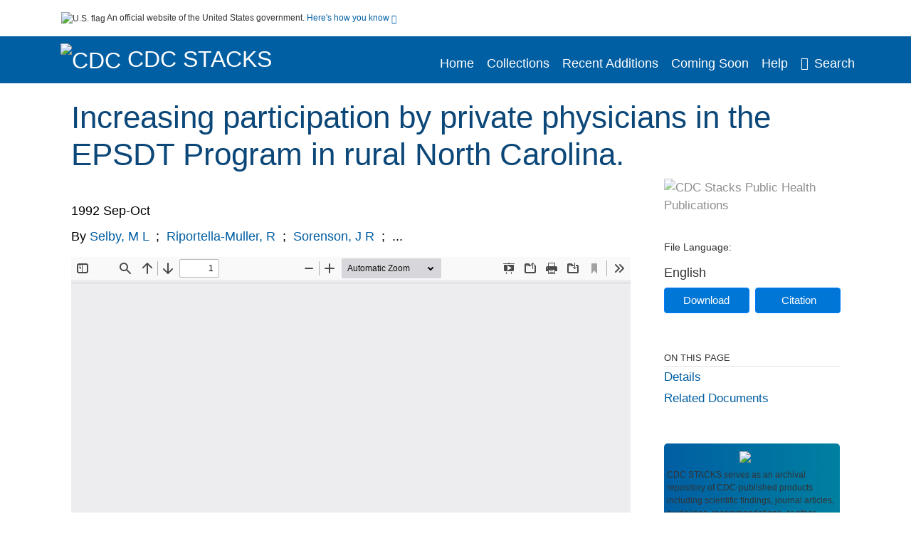

--- FILE ---
content_type: text/html; charset=UTF-8
request_url: https://stacks.cdc.gov/view/cdc/63801
body_size: 18453
content:

<!DOCTYPE html>
<html  lang="en" dir="ltr">

<head>
  <meta charset="utf-8" />
<meta name="Generator" content="Drupal 10 (https://www.drupal.org)" />
<meta name="MobileOptimized" content="width" />
<meta name="HandheldFriendly" content="true" />
<meta name="viewport" content="width=device-width, initial-scale=1.0" />
<meta name="og:title" content="CDC Stacks" />
<meta http-equiv="Content-Type" content="text/html; charset=utf-8" />
<meta name="og:description" content="The Stephen B. Thacker CDC Library offers a diverse and extensive library collection that includes material in all areas of public health and disease and injury prevention, as well as other subjects including leadership, management, and economics. The collection can be accessed through any of the physical library locations or virtually through the intranet. As of FY11, CDC’s collection includes more than 97,000 unique titles in print or electronic form." />
<meta name="og:image" content="https://stacks.cdc.gov/themes/custom/stacks/images/stacks_searchBar_logo1184-481.png" />
<meta name="og:url" content="https://stacks.cdc.gov" />
<meta name="og:type" content="website" />
<meta name="description" content="This study evaluated a method to increase physicians&#039; participation in Early and Periodic Screening, Diagnosis and Treatment (EPSDT), a preventive health care program for Medicaid eligible children. Use of EPSDT can improve children&#039;s health status and reduce health care costs. Although the potential benefits of EPSDT are clear, the program is underused; low rates of participation by private physicians contribute to underuse. This study targeted a population of 73 primary care physicians in six rural counties in North Carolina where the physician supply, their participation in EPSDT, and use of EPSDT were low. A mailed intervention packet attempted to address barriers to participation perceived by private providers. The packet consisted of a carefully constructed letter, an informative journal article, and an educational pamphlet. Participation in EPSDT screening increased from 15 to 25 private physicians (67 percent), at a cost, on average, of less than $30 per recruited provider. Suggestions are presented for adapting the intervention packet to other settings." />
<meta name="citation_title" content="Increasing participation by private physicians in the EPSDT Program in rural North Carolina." />
<meta name="citation_author" content="Selby, M L" />
<meta name="citation_author" content="Riportella-Muller, R" />
<meta name="citation_author" content="Sorenson, J R" />
<meta name="citation_author" content="Quade, D" />
<meta name="citation_author" content="Luchok, K J" />
<meta name="citation_keywords" content="Adolescent" />
<meta name="citation_keywords" content="Child" />
<meta name="citation_keywords" content="Child Health Services" />
<meta name="citation_keywords" content="Child, Preschool" />
<meta name="citation_keywords" content="Health Services Research" />
<meta name="citation_keywords" content="Humans" />
<meta name="citation_keywords" content="Infant" />
<meta name="citation_keywords" content="Infant, Newborn" />
<meta name="citation_keywords" content="Medicaid" />
<meta name="citation_keywords" content="Physicians, Family" />
<meta name="citation_keywords" content="Poverty" />
<meta name="citation_keywords" content="Primary Health Care" />
<meta name="citation_keywords" content="Private Practice" />
<meta name="citation_keywords" content="Program Evaluation" />
<meta name="citation_keywords" content="Research Article" />
<meta name="citation_keywords" content="Rural Population" />
<meta name="citation_pmid" content="1410238" />
<meta name="citation_publication_date" content="1992 Sep-Oct" />
<meta name="citation_fulltext_html_url" content="http://stacks.cdc.gov/view/cdc/63801" />
<meta name="citation_pdf_url" content="http://stacks.cdc.gov/view/cdc/63801/cdc_63801_DS1.pdf" />
<meta name="citation_issn" content="5" />
<meta name="citation_volume" content="107" />
<meta name="citation_language" content="English" />
<meta name="citation_abstract" content="This study evaluated a method to increase physicians&#039; participation in Early and Periodic Screening, Diagnosis and Treatment (EPSDT), a preventive health care program for Medicaid eligible children. Use of EPSDT can improve children&#039;s health status and reduce health care costs. Although the potential benefits of EPSDT are clear, the program is underused; low rates of participation by private physicians contribute to underuse. This study targeted a population of 73 primary care physicians in six rural counties in North Carolina where the physician supply, their participation in EPSDT, and use of EPSDT were low. A mailed intervention packet attempted to address barriers to participation perceived by private providers. The packet consisted of a carefully constructed letter, an informative journal article, and an educational pamphlet. Participation in EPSDT screening increased from 15 to 25 private physicians (67 percent), at a cost, on average, of less than $30 per recruited provider. Suggestions are presented for adapting the intervention packet to other settings." />
<link rel="icon" href="/themes/custom/stacks/favicon.ico" type="image/vnd.microsoft.icon" />

    <title>Increasing participation by private physicians in the EPSDT Program in rural North Carolina.</title>
    <link rel="stylesheet" media="all" href="/sites/default/files/css/css_bl900nO3xwtPE_S9_it5gMGA59-uCoW8g3wNAcVrdt4.css?delta=0&amp;language=en&amp;theme=stacks&amp;include=eJzzT8pKTS4Jy0wt1_eHM-NzMpOKEosqdYpLEpOzi_UhlC5QVKe4srgkNVc_KbE4FQCsmBbU" />
<link rel="stylesheet" media="all" href="/sites/default/files/css/css_k7qVfX7Hjc1O9H-edZmls6J7gFPF27o17XN7b0cwrNc.css?delta=1&amp;language=en&amp;theme=stacks&amp;include=eJzzT8pKTS4Jy0wt1_eHM-NzMpOKEosqdYpLEpOzi_UhlC5QVKe4srgkNVc_KbE4FQCsmBbU" />

      
</head>
<body>
    <a href="#mainTitle" class="visually-hidden focusable skip-link">
    Skip to main content
  </a>

  
    <div class="dialog-off-canvas-main-canvas" data-off-canvas-main-canvas>
    

<div id="wrapper">
	<div id="wrapper-inner">
				<header>
	<section class="official-notice container noindex noprint">
		<div class="pt-3 pb-3">
			<div class="official-notice__notice">
				<img class="usa-banner__header-flag"
					src="/themes/custom/stacks/images/uswds/us_flag_small.png"
					alt="U.S. flag" width="16" height="11"> <span>An
					official website of the United States government.</span> <a
					href="#gov-notice" role="button" aria-expanded="false"
					aria-controls="gov-notice" class="collapsed"> Here's how you
					know <i class="cdc-fa-angle-down" aria-hidden="true"></i>
				</a>
			</div>
		</div>
		<div class="collapse" id="gov-notice" style="">
			<div class="row">
				<div class="col-12 col-lg-6">
					<img src="/themes/custom/stacks/images/uswds/icon-dot-gov.svg" alt=""
						aria-hidden="true">
					<div>
						<b>Official websites use .gov</b>
						<p>A .gov website belongs to an official government
							organization in the United States.</p>
					</div>
				</div>
				<div class="col-12 col-lg-6">
					<img src="/themes/custom/stacks/images/uswds/icon-https.svg" alt="" aria-hidden="true">
					<div>
						<b>Secure .gov websites use HTTPS</b>
						<p>
							A <strong>lock</strong> ( <i class="cdc-icon-lock-01" alt=""></i> ) or <strong>https://</strong> means
							you've safely connected to the .gov website. Share sensitive
							information only on official, secure websites.
						</p>
					</div>
				</div>
			</div>
		</div>
	</section>
	<section class="mobile-menu">
		<div class="container">
			<div class="row justify-content-between">
				<div class="pt-2 pb-2 col-2 navbar-logo">
					<a aria-label="CDC" href="https://www.cdc.gov"> <img alt=""
						class="header-logo" src="/themes/custom/stacks/images/logo/logo.svg" />
					</a>
				</div>
				<div class="col-9 d-flex justify-content-end">
					<button title="Search" class="btn align-items-center"
						id="mobileSearchNav">
						<i class="cdc-fa-magnifying-glass mr-2"></i>
					</button>
				</div>
				<div class="col-9 align-content-center" style="display: none">
					<div class="container">
						<form autocomplete="off" id='mobileNavbarSearchForm' action="/gsearch">
							<div class="row">
								<input type="search" placeholder="Search Stacks Collections"
									name="terms" class="pl-4 col-10" />
								<button alt='' type="button" aria-label="Close"
									class="pl-1 btn col-2">
									<span class="cdc-icon-close"></span>
								</button>
							</div>
						</form>
					</div>
				</div>
			</div>

		</div>
	</section>
	<section>
		<!--Menu construction-->
		<div class="row" id="menu-row">
			<!--menu row-->
			<div class="col-12" id="menu-column">
				<nav aria-label="Top navigation">
					<div class="navbar navbar-default navbar-static-top mb-0">
						<div class="row navbar-row">
							<div class="container p-0">
								<div class="pt-2 pb-2 pr-0 col-auto navbar-logo">
									<a aria-labelledby="headerLink" href="https://www.cdc.gov"> <img alt="CDC"
										class="header-logo"
										src="/themes/custom/stacks/images/logo/logo.svg" />
									</a>
									<a aria-labelledby="headerLink"
										href="/">
										<span id="headerLink">CDC
											Stacks
										</span>
									</a>
								</div>
								<div class='mobile-menu mr-2'>
									<button id='mobile-menu-btn'
										class='btn cdc-mobile-btn btn-outline-primary'>
										<span class="collapse show">Menu <span
											class="cdc-fa-angle-down pl-1" aria-hidden="true"></span></span> <span
											class="collapse">Close<span
											class="cdc-icon-close align-middle pl-1"></span></span>
									</button>
								</div>
								<!--End Navbar header-->
								<div id="main-menu"
									class="desktop-show col-auto p-0 align-self-end">
									<ul class="nav navbar-nav navbar-left">
																				<li class='left-nav-options'><a id="welcomeHeader"
											href="/">Home</a></li>
																														<li class='left-nav-options'><a id="collectionHeader"
											href="/browse/collections">Collections</a></li>
																														<li class='left-nav-options'><a id="recentHeader"
											href="/browse/recent">Recent Additions</a></li>
																														<li class='left-nav-options'><a id="comingSoonHeader"
											href="/browse/comingsoon">Coming Soon</a></li>
																														<li class='left-nav-options'><a id="helpHeader"
											href="/help">Help</a></li>
																				<li class="left-nav-options"><a href='#'
											id="navbarSearch"> <i
												class="cdc-fa-magnifying-glass mr-2"></i>Search
										</a></li>
									</ul>
									<div class="nav navbar-nav navbar-left h-100 justify-content-center" style="display: none">
										<form autocomplete="off" id='navbarSearchForm'
											action="/gsearch">
											<input type="search" placeholder="Search Stacks Collections"
												name="terms" class="pl-4" />
											<button type="submit" aria-label="Search">
												<span class="cdc-fa-magnifying-glass"></span>
											</button>
											<button type="button" aria-label="Close" class="pl-1">
												<span class="cdc-icon-close"></span>
											</button>
										</form>
									</div>
								</div>
								<!--end main menu-->
							</div>

							<!--End right menu column-->
						</div>
						<!--end inner menu row-->
					</div>
					<div class='row mobile-menu'>
						<div class='container'>
							<ul aria-expanded='false' id="mobile-main-menu" class='collapse'>
								<li class='left-nav-options'><a id="welcomeHeaderMobile"
									href="/">Home</a></li>
								<li class='left-nav-options'><a id="collectionHeaderMobile"
									href="/browse/collections">Collections</a></li>
								<li class='left-nav-options'><a id="recentHeaderMobile"
									href="/browse/recent">Recent Additions</a></li>
								<li class='left-nav-options'><a id="comingSoonHeaderMobile"
									href="/browse/comingsoon">Coming Soon</a></li>
								<li class='left-nav-options'><a id="helpHeaderMobile"
									href="/help">Help</a></li>
								<li class='left-nav-options'><a id="capHeaderMobile"
									href="/Content and Copyright">Content and Copyright</a></li>
								<li class='left-nav-options'><a id="papHeaderMobile"
									href="/pap">Public Access Policy</a></li>
								<li class='left-nav-options'><a id="contactHeaderMobile"
									href="/contact">Contact Us</a></li>
							</ul>
						</div>
					</div>
				</nav>
				<!--End navbar-->
			</div>
			<!--End menu column-->
		</div>
		<!--End Menu Row-->
	</section>
</header>		
<!-- Modal -->
<div class="modal fade" id="searchModal" tabindex="-1" role="dialog"
	aria-labelledby="header-search-modal" aria-hidden="true"
	aria-modal="true">
	<div class="modal-dialog" role="document">
		<div class="modal-content">
			<button type="button" class="close" data-dismiss="modal"
				aria-label="Close">
				<span aria-hidden="true">&times;</span>
			</button>
			<div class="modal-body">
				<form autocomplete="off" id="modal-gsearch" action='/gsearch' method="get">
					<input id='txt-search-box-mobile' type="search" name="terms"
						title="Search Stacks Collections" autocomplete="off"
						value=""
						placeholder="Search Stacks Collections" id="terms"
						title="Search Box" aria-label="Search Box"
						class="searchBox clearable form-control" />
					<div class="stacks-select">
						<select
							id="modal-collection" name="collection"
							class="collectionList form-control"
							title="Collection List Dropdown"
							aria-label="Collection List Dropdown"> 
														<option value="cdc:56588" id="gtmGlobalCollectionModal-cdc:56588"
															>Advisory Committee on Immunization Practices (ACIP)</option>
														<option value="cdc:177492" id="gtmGlobalCollectionModal-cdc:177492"
															>CDC and ATSDR Budget Documents</option>
														<option value="cdc:99" id="gtmGlobalCollectionModal-cdc:99"
															>CDC Public Access</option>
														<option value="cdc:251655" id="gtmGlobalCollectionModal-cdc:251655"
															>Chronic Diseases and Conditions</option>
														<option value="cdc:20712" id="gtmGlobalCollectionModal-cdc:20712"
															>David J. Sencer CDC Museum</option>
														<option value="cdc:13740" id="gtmGlobalCollectionModal-cdc:13740"
															>Emerging Infectious Diseases</option>
														<option value="cdc:100" id="gtmGlobalCollectionModal-cdc:100"
															>Guidelines and Recommendations</option>
														<option value="cdc:24915" id="gtmGlobalCollectionModal-cdc:24915"
															>Health Alert Network (HAN)</option>
														<option value="cdc:132636" id="gtmGlobalCollectionModal-cdc:132636"
															>Historical CDC.gov Content</option>
														<option value="cdc:251656" id="gtmGlobalCollectionModal-cdc:251656"
															>Infectious Diseases</option>
														<option value="cdc:101" id="gtmGlobalCollectionModal-cdc:101"
															>Morbidity and Mortality Weekly Report (MMWR)</option>
														<option value="cdc:160324" id="gtmGlobalCollectionModal-cdc:160324"
															>National Center for Health Statistics</option>
														<option value="cdc:8278" id="gtmGlobalCollectionModal-cdc:8278"
															>National Institute for Occupational Safety and Health</option>
														<option value="cdc:49375" id="gtmGlobalCollectionModal-cdc:49375"
															>National Notifiable Diseases Surveillance System (NNDSS)</option>
														<option value="cdc:19611" id="gtmGlobalCollectionModal-cdc:19611"
															>Preventing Chronic Disease</option>
														<option value="cdc:62544" id="gtmGlobalCollectionModal-cdc:62544"
															>Public Health Reports</option>
														<option value="cdc:176712" id="gtmGlobalCollectionModal-cdc:176712"
															>Public Health Resources</option>
														<option value="cdc:102" id="gtmGlobalCollectionModal-cdc:102"
															>Stephen B. Thacker CDC Library</option>
														<option value="cdc:176960" id="gtmGlobalCollectionModal-cdc:176960"
															>The Community Guide</option>
													</select>
						<i class="cdc-fa-angle-down"></i>
					</div>
					<button class="searchModalIcon" type="submit">
						<svg xmlns="http://www.w3.org/2000/svg"
							xmlns:xlink="http://www.w3.org/1999/xlink" version="1.1"
							baseProfile="full" width="24" height="24"
							viewBox="0 0 24.00 24.00" enable-background="new 0 0 24.00 24.00"
							xml:space="preserve">
								<title>Search</title>
                        	<path fill="#0A4595" fill-opacity="1"
								stroke-width="0.2" stroke-linejoin="round"
								d="M 9.5,3C 13.0899,3 16,5.91015 16,9.5C 16,11.1149 15.411,12.5923 14.4362,13.7291L 14.7071,14L 15.5,14L 20.5,19L 19,20.5L 14,15.5L 14,14.7071L 13.7291,14.4362C 12.5923,15.411 11.1149,16 9.5,16C 5.91015,16 3,13.0899 3,9.5C 3,5.91015 5.91015,3 9.5,3 Z M 9.5,5.00001C 7.01472,5.00001 5,7.01473 5,9.50001C 5,11.9853 7.01472,14 9.5,14C 11.9853,14 14,11.9853 14,9.50001C 14,7.01473 11.9853,5.00001 9.5,5.00001 Z " />
						</svg>
					</button>
				</form>
			</div>
			<div class="modal-footer">
				<a id="advanceSearchLinkModal" class="advance-search-link noMod"
					href="/advancesearch">Advanced Search</a>
			</div>
		</div>
	</div>
</div>		<main>
						<div class="col-12 bookHeaderListData">
								<div class="record-note
					">
					<div class="container d-flex">
						<span class="circle">  <i>i</i> 						</span>
						<div class="text-contain">
													</div>
					</div>
				</div>
								
							</div>
						<div class="container" id="page">
				<div id="main" class="main-full">
					<div id="content">
						  <div>
    <div id="block-stacks-content">
  
    
      <script src="https://cdnjs.cloudflare.com/ajax/libs/popper.js/1.16.1/umd/popper.min.js"></script>
<div class="page-view">
					<div class="container-fluid" id="doc-viewr-container">
		<div id="doc_details_top_row">
			<h1 id="mainTitle" class="title">
				Increasing participation by private physicians in the EPSDT Program in rural North Carolina.
			</h1>
		</div>
		<div class="row">
			<div class="col-lg-9 col-12">
				<div class="card-badge pb-3">
					<div class="badges">
																																			</div>
					<div class="pt-3">
												</div>
				</div>
				<ul class="bookHeaderList">
										<li style="display: flex; width: 100%">
						<div class="col-lg-3 bookHeaderListData">
							<p>
																1992 Sep-Oct
															</p>
						</div>
					</li>
																														<li style="display: flex; width: 100%" class="series">
						<div class="col-lg-12 col-12 bookHeaderListData">
														<div id="mods2.name_personal">
								<span>By</span>
																																																<a id="metadataLink-abovefold-authorCreator-Selby, M L" href="/gsearch?ref=docDetails&name_personal=Selby%2C%20M%20L">
									Selby, M L
								</a>
																 <span class="semicolon">
									;</span>
																																																										<a id="metadataLink-abovefold-authorCreator-Riportella-Muller, R" href="/gsearch?ref=docDetails&name_personal=Riportella-Muller%2C%20R">
									Riportella-Muller, R
								</a>
																 <span class="semicolon">
									;</span>
																																																										<a id="metadataLink-abovefold-authorCreator-Sorenson, J R" href="/gsearch?ref=docDetails&name_personal=Sorenson%2C%20J%20R">
									Sorenson, J R
								</a>
																 <span class="semicolon">
									;</span>
																																				...
																</div>
													</div>
					</li>
																																		</ul>
				<div class="mobile-show pt-3">
										<div class="bookHeaderList-row language-drop">
	<div class="col-12 bookHeaderListLabel">
		File Language:
	</div>
	<div class="col-12 bookHeaderListData">
				English
			</div>
</div>
<!-- END ALL LANGUAGE -->
<div class="btn-group">
			<div class="altmetric-download-button pr-2">
				<form autocomplete="off" action="https://stacks.cdc.gov/view/cdc/63801/cdc_63801_DS1.pdf" accept-charset="UTF-8" method="get" id="download-document1">
			<button type="submit" name="download-document-submit" id="download-document-submit1" value="Download"
				class="download-document-btn btn btn-primary">Download</button>
		</form>
			</div>
			<div class="dropdown-container">
		<div data-toggle="dropdown" >
			<button type="button" id="citeButtonRecord1" class="btn btn-primary dropdown-toggle pr-2 " aria-haspopup="true"
				aria-expanded="false">Citation</button>
		</div>
		<div class="dropdown-menu dropdown-menu-right citeDrop p-2" id="citeFormatDropdown">
			<div class="d-flex justify-content-end pb-2">
				<div class="stacks-select">
					<select aria-label="cite Format" id="citeFormat1"
						name="citeFormat" class="citeFormat language-dropbox form-control"
						onchange="formatChange('1');">
												<option class="formatListOption" value="Generic" >Generic</option>
												<option class="formatListOption" value="APA" >APA</option>
												<option class="formatListOption" value="MLA" >MLA</option>
												<option class="formatListOption" value="Chicago" >Chicago</option>
												<option class="formatListOption" value="RIS" >RIS</option>
											</select>
					<i class="cdc-fa-angle-down"></i>
				</div>
			</div>
			<div class="form-group">
				<textarea aria-label="Generic Preview" readonly class="form-control" style=""
					id="Genericpreview1">Title : Increasing participation by private physicians in the EPSDT Program in rural North Carolina.

Personal Author(s) : Selby, M L;Riportella-Muller, R;Sorenson, J R;Quade, D;Luchok, K J;

Published Date : 1992 Sep-Oct

Source : Public Health Rep. 107(5):561-568

URL : https://stacks.cdc.gov/view/cdc/63801

</textarea>
				<textarea aria-label="APA Preview" readonly class="form-control" style=" display: none; "
					id="APApreview1">Selby, M L et al. (1992). Increasing participation by private physicians in the EPSDT Program in rural North Carolina.. 107(5). </textarea>
				<textarea aria-label="Chicago Preview" readonly class="form-control" style=" display: none; "
					id="chicagopreview1">Selby, M L et al. &quot;Increasing participation by private physicians in the EPSDT Program in rural North Carolina.&quot;  107, no. 5 (1992)</textarea>
				<textarea aria-label="MLA Preview" readonly class="form-control" style=" display: none; "
					id="MLApreview1">Selby, M L et al. &quot;Increasing participation by private physicians in the EPSDT Program in rural North Carolina.&quot; vol. 107, no. 5, 1992</textarea>
				<textarea aria-label="RIS Preview" readonly class="form-control" style=" display: none; "
					id="RISpreview1">Export RIS Citation Information.</textarea>
				<textarea hidden class="d-none" id="RIScitation63801">TY  - 
AU  - Selby, M L
AU  - Riportella-Muller, R
AU  - Sorenson, J R
AU  - Quade, D
AU  - Luchok, K J
AB  - This study evaluated a method to increase physicians&#039; participation in Early and Periodic Screening, Diagnosis and Treatment (EPSDT), a preventive health care program for Medicaid eligible children. Use of EPSDT can improve children&#039;s health status and reduce health care costs. Although the potential benefits of EPSDT are clear, the program is underused; low rates of participation by private physicians contribute to underuse. This study targeted a population of 73 primary care physicians in six rural counties in North Carolina where the physician supply, their participation in EPSDT, and use of EPSDT were low. A mailed intervention packet attempted to address barriers to participation perceived by private providers. The packet consisted of a carefully constructed letter, an informative journal article, and an educational pamphlet. Participation in EPSDT screening increased from 15 to 25 private physicians (67 percent), at a cost, on average, of less than $30 per recruited provider. Suggestions are presented for adapting the intervention packet to other settings.
AN  - cdc:63801
C4  - PMCnull
IS  - 5
KW  - Adolescent
KW  - Child
KW  - Child Health Services
KW  - Child, Preschool
KW  - Health Services Research
KW  - Humans
KW  - Infant
KW  - Infant, Newborn
KW  - Medicaid
KW  - Physicians, Family
KW  - Poverty
KW  - Primary Health Care
KW  - Private Practice
KW  - Program Evaluation
KW  - Research Article
KW  - Rural Population
KW  - Research Article
KW  - Adolescent
KW  - Child
KW  - Child Health Services
KW  - Child, Preschool
KW  - Health Services Research
KW  - Humans
KW  - Infant
KW  - Infant, Newborn
KW  - Medicaid
KW  - Physicians, Family
KW  - Poverty
KW  - Primary Health Care
KW  - Private Practice
KW  - Program Evaluation
KW  - Rural Population
LA  - English
PY  - 1992 Sep-Oct
T2  - Public Health Rep. 107(5):561-568
TI  - Increasing participation by private physicians in the EPSDT Program in rural North Carolina.
VL  - 107
UR  - https://stacks.cdc.gov/view/cdc/63801
ER  - 


</textarea>
			</div>
			<div class="btn-contain justify-content-end">
				<button id="copyBtn1"
					class="btn btn-primary copyButton ">Copy</button>
				<button id="copiedBtn1"
					class="btn btn-primary copiedButton hideNoForce">Copied</button>
				<button id="saveCite1" class="btn btn-primary saveCite hideNoForce"
					onClick="submitExport(63801);">Save</button>
			</div>
		</div>
	</div>
</div>										<div cldass="show-alt">
												<div key='2355d4486f8ce9a3a3b986c2ee87955e' data-link-target="_blank" data-badge-type='donut'
							data-hide-less-than='1' data-pmid="1410238" data-badge-popover="left" class="altmetric-icon
												altmetric-embed
												altmetric-badge-type-donut
												altmetric-badge-popover-left">
						</div>
											</div>
									</div>
								<div id="tabs" class="tabsMargin">

					<br class="new-line"> <br class="new-line">
					<!--Define/Setup Tabs-->
					<!--************************TAB 1*********************************************-->
					<div id="tabs-1" class="tab-height">
																														 <iframe aria-label="document viewer"
							src="/pdfjs/web/viewer.html?file=https://stacks.cdc.gov/view/cdc/63801/cdc_63801_DS1.pdf&#pagemode=none" class="googledocviewer" frameborder="0">
							</iframe>
																															</div>
			</div>
						<div id="tabs-2" class="bookDetails">
				<h2 class="medium-bold-title 
														details-title
							">Details</h2>
				<ul class="bookDetailsList">
																																	<li class="bookDetails-row">

				<div class="bookDetailsLabel">
					<b>Alternative Title:</b>
				</div>
				<div class="bookDetailsData pt-3">
					<div>
																				Public Health Rep
																			</div>
				</div>
			</li>
																																																																											<li class="bookDetails-row">
						<!--creatorLI-->
						<div class="bookDetailsLabel">
							<b>Personal Author:</b>
						</div>
						<div class="bookDetailsData pt-3">
														<div id="moretextPAmods2.name_personal">
																																																																																																								<a id="metadataLink-Personal Author-Selby, M L" style="margin-left: .2em;" href="/gsearch?ref=docDetails&name_personal=Selby%2C%20M%20L">
									Selby, M L
								</a>
																																 <span class="semicolon">;</span>
																																																																																																																		<a id="metadataLink-Personal Author-Riportella-Muller, R" style="margin-left: .2em;" href="/gsearch?ref=docDetails&name_personal=Riportella-Muller%2C%20R">
									Riportella-Muller, R
								</a>
																																 <span class="semicolon">;</span>
																																																																																																																		<a id="metadataLink-Personal Author-Sorenson, J R" style="margin-left: .2em;" href="/gsearch?ref=docDetails&name_personal=Sorenson%2C%20J%20R">
									Sorenson, J R
								</a>
																																 <span class="semicolon">;</span>
																																																																																																																		<a id="metadataLink-Personal Author-Quade, D" style="margin-left: .2em;" href="/gsearch?ref=docDetails&name_personal=Quade%2C%20D">
									Quade, D
								</a>
																																 <span class="semicolon">;</span>
																																																																																																																		<a id="metadataLink-Personal Author-Luchok, K J" style="margin-left: .2em;" href="/gsearch?ref=docDetails&name_personal=Luchok%2C%20K%20J">
									Luchok, K J
								</a>
																																																</div>
													</div> <!--End creator label column-->
					</li>
																																																																																															<li class="bookDetails-row doc-details" id="doc-details-description">
				<div class="bookDetailsLabel">
					<b>Description:
					</b>
				</div>
				<div class="bookDetailsData collapse pt-3" id="collapseDetails">
															This study evaluated a method to increase physicians' participation in Early and Periodic Screening, Diagnosis and Treatment (EPSDT), a preventive health care program for Medicaid eligible children. Use of EPSDT can improve children's health status and reduce health care costs. Although the potential benefits of EPSDT are clear, the program is underused; low rates of participation by private physicians contribute to underuse. This study targeted a population of 73 primary care physicians in six rural counties in North Carolina where the physician supply, their participation in EPSDT, and use of EPSDT were low. A mailed intervention packet attempted to address barriers to participation perceived by private providers. The packet consisted of a carefully constructed letter, an informative journal article, and an educational pamphlet. Participation in EPSDT screening increased from 15 to 25 private physicians (67 percent), at a cost, on average, of less than $30 per recruited provider. Suggestions are presented for adapting the intervention packet to other settings.
														</div>
			</li>
																																																																																																												<li class="bookDetails-row">
				<div class="bookDetailsLabel">
					<b>Subjects:
					</b>
				</div>
				<div class="bookDetailsData subject-details pt-3">
					<div id="mesh-subjects" class="bookDetailListValue">
																		<a id="metadataLink-Subjects-Adolescent" href="/gsearch?ref=docDetails&subject_topic=Adolescent">Adolescent</a>
																								<a id="metadataLink-Subjects-Child" href="/gsearch?ref=docDetails&subject_topic=Child">Child</a>
																								<a id="metadataLink-Subjects-Child, Preschool" href="/gsearch?ref=docDetails&subject_topic=Child%2C%20Preschool">Child, Preschool</a>
																								<a id="metadataLink-Subjects-Child Health Services" href="/gsearch?ref=docDetails&subject_topic=Child%20Health%20Services">Child Health Services</a>
																								<a id="metadataLink-Subjects-Health Services Research" href="/gsearch?ref=docDetails&subject_topic=Health%20Services%20Research">Health Services Research</a>
																								<a id="metadataLink-Subjects-Humans" href="/gsearch?ref=docDetails&subject_topic=Humans">Humans</a>
																								<a id="metadataLink-Subjects-Infant" href="/gsearch?ref=docDetails&subject_topic=Infant">Infant</a>
																								<a id="metadataLink-Subjects-Infant, Newborn" href="/gsearch?ref=docDetails&subject_topic=Infant%2C%20Newborn">Infant, Newborn</a>
																								<a id="metadataLink-Subjects-Medicaid" href="/gsearch?ref=docDetails&subject_topic=Medicaid">Medicaid</a>
																								<a id="metadataLink-Subjects-Physicians, Family" href="/gsearch?ref=docDetails&subject_topic=Physicians%2C%20Family">Physicians, Family</a>
																								<a id="metadataLink-Subjects-Poverty" class="extra" style="display:none" href="/gsearch?ref=docDetails&subject_topic=Poverty">Poverty</a>
																								<a id="metadataLink-Subjects-Primary Health Care" class="extra" style="display:none" href="/gsearch?ref=docDetails&subject_topic=Primary%20Health%20Care">Primary Health Care</a>
																								<a id="metadataLink-Subjects-Private Practice" class="extra" style="display:none" href="/gsearch?ref=docDetails&subject_topic=Private%20Practice">Private Practice</a>
																								<a id="metadataLink-Subjects-Program Evaluation" class="extra" style="display:none" href="/gsearch?ref=docDetails&subject_topic=Program%20Evaluation">Program Evaluation</a>
																								<a id="metadataLink-Subjects-Research Article" class="extra" style="display:none" href="/gsearch?ref=docDetails&subject_topic=Research%20Article">Research Article</a>
																								<a id="metadataLink-Subjects-Rural Population" class="extra" style="display:none" href="/gsearch?ref=docDetails&subject_topic=Rural%20Population">Rural Population</a>
																	</div>
										<div class="d-flex justify-content-end">
						<button type="button" aria-expanded="false" id="plus-minus-subjects" class="btn btn-link"
							onclick="expandCollapse(this, 'mesh-subjects')">More +</button>
					</div>
									</div> <!--End keywords data cell-->
			</li>
			<!--End keywords li-->
																																																																																																																																																																																		<li class="bookDetails-row">

				<div class="bookDetailsLabel">
					<b>Source:</b>
				</div>
				<div class="bookDetailsData pt-3">
					<div>
																				Public Health Rep. 107(5):561-568
																			</div>
				</div>
			</li>
																																																																																																																																																																																																																																																																																																																																																										<li class="bookDetails-row">

				<div class="bookDetailsLabel">
					<b>Pubmed ID:</b>
				</div>
				<div class="bookDetailsData pt-3">
					<div>
																				1410238
																			</div>
				</div>
			</li>
																																								<li class="bookDetails-row">

				<div class="bookDetailsLabel">
					<b>Pubmed Central ID:</b>
				</div>
				<div class="bookDetailsData pt-3">
					<div>
																				PMCnull
																			</div>
				</div>
			</li>
																																																									<li class="bookDetails-row">
						<!--creatorLI-->
						<div class="bookDetailsLabel">
							<b>Document Type:</b>
						</div>
						<div class="bookDetailsData pt-3">
																																																																						<a id="metadataLink-Document Type-Journal Article" style="margin-left: .2em;"
								href="/gsearch?ref=docDetails&type_of_resource=Journal%20Article">
								Journal Article
							</a>
																																		</div> <!--End creator label column-->
					</li>
																																																								<li class="bookDetails-row">
						<!--creatorLI-->
						<div class="bookDetailsLabel">
							<b>Funding:</b>
						</div>
						<div class="bookDetailsData pt-3">
																																																																						<a id="metadataLink-Funding-5 RO1 HS-06507/HS/AHRQ HHS/United States" style="margin-left: .2em;"
								href="/gsearch?ref=docDetails&grants=5%20RO1%20HS-06507%2FHS%2FAHRQ%20HHS%2FUnited%20States">
								5 RO1 HS-06507/HS/AHRQ HHS/United States
							</a>
																																		</div> <!--End creator label column-->
					</li>
																																																																																																														<li class="bookDetails-row">
						<!--creatorLI-->
						<div class="bookDetailsLabel">
							<b>Place as Subject:</b>
						</div>
						<div class="bookDetailsData pt-3">
																																																																						<a id="metadataLink-Place as Subject-North Carolina" style="margin-left: .2em;"
								href="/gsearch?ref=docDetails&subject_geographic=North%20Carolina">
								North Carolina
							</a>
																																		</div> <!--End creator label column-->
					</li>
																																																																																																																																																																																																																																																																																																																																																																																																																																																																																																																																																																																																																																																																																																															<li class="bookDetails-row">

				<div class="bookDetailsLabel">
					<b>Volume:</b>
				</div>
				<div class="bookDetailsData pt-3">
					<div>
																				107
																			</div>
				</div>
			</li>
																																								<li class="bookDetails-row">

				<div class="bookDetailsLabel">
					<b>Issue:</b>
				</div>
				<div class="bookDetailsData pt-3">
					<div>
																				5
																			</div>
				</div>
			</li>
																																																																																																																																																																																																																																																																																																																																																																																																																																																						<li class="bookDetails-row">
				<div class="bookDetailsLabel">
					<b>Collection(s):</b>
				</div>
				<div class="bookDetailsData subject-details pt-3">
					<div>
																		<a id="metadataLink-collections-Public Health Reports class="d-block"  href="/cbrowse?pid=cdc%3A62544&parentId=cdc%3A62544">
							Public Health Reports
						</a>
																	</div>
				</div>
			</li>
									<li class="bookDetails-row">
				<div class="bookDetailsLabel main-check">
					<b>Main Document Checksum:</b>
				</div>
				<div class="bookDetailsData linebreak pt-3">
					urn:sha256:a980a11d6e987a01fb8c947cdcd143325885d8f9b77a3f10e01dbb43e1334b1d
				</div>
			</li>
															<li class="bookDetails-row">
				<div class="bookDetailsLabel main-check">
					<b>Download URL:</b>
				</div>
				<div class="bookDetailsData pt-3">

					<div id="documentPDF" class="bookDetailListValueChecksum">
						<a class="linebreak" href="https://stacks.cdc.gov/view/cdc/63801/cdc_63801_DS1.pdf">https://stacks.cdc.gov/view/cdc/63801/cdc_63801_DS1.pdf</a>
					</div>
				</div> <!--End row data-->
			</li>
			<!--End $checksum_txt_en li-->
															<li class="bookDetails-row stacks-file-type">
				<div class="bookDetailsLabel">
					<b>File Type:</b>
				</div>
				<div class="bookDetailsData docImgType pt-3">
					<div class="fileimagemargin altmetric-file-icon">
																		<!--Create document type and size link-->
												
						<img style="vertical-align: middle; width: 23px; height: 23px;" src='/themes/custom/stacks/images/pdf.svg'
							alt="Filetype" /><span class="fileimagetype">[PDF
							- 1.43 MB
							]
						</span>
																													</div>
				</div>
			</li>
						</ul>
		</div>
		<!--************************TAB 3*********************************************-->
				<!--************************TAB 4  Dataset section********************************************* -->
				<!--************************TAB 5*********************************************-->
						<div id="tabs-5" class="tab-height">
			<div class="bookDetails">
				<!-- Peer Document -->
				<h2 class="medium-bold-title trending">Related Documents</h2>
								<div id="related-document-id">
					<ul class="bookDetailsList">
												<li class="pt-3">
							<div class="object-title-row">
								<div class="object-thumbnail">
																		<img data-src="/18/e1/fa/99/18e1fa99-d40e-4cdd-af58-37408227bdee/THUMBNAIL_LARGE" border="0" class="thumbnail-image-below480 img-responsive"
										alt="Bacterial infections and skin cleaning prior to injection among intravenous drug users">
																	</div>
								<div class="card-title-wrap">
									<div class="object-title">
    <div class="myCardTitle d-flex">
        <a href="/view/cdc/63806">Bacterial infections and skin cleaning prior to injection among intravenous drug users.</a>
            </div>
</div>
<div>
        <div class="search-details-row pt-1">
        <div class="search-item-info">
            <div class="search-item-info-col-2 ">
                <div class="meta-data meta-data-description">
                                                                                                    In a survey of 1,057 active intravenous drug users in Baltimore, MD, who were recruited through extensive community outreach, 12 reported endocarditis
                    ...
                                    </div>
            </div>
        </div>
    </div>
            <div class="search-details-row pt-1">
        <!--personal Creators row-->
        <div class="search-item-info search-author">
            <div class="search-item-info-col-2 ">
                <div class="meta-data" style="display: flex;">
                                                                                 
                    <div style="display: flex;">
                                                Vlahov, D
                                                 <span class="semicolon">;</span>
                                                </div>
                                                             
                    <div style="display: flex;">
                                                Sullivan, M
                                                                    </div>
                                                                                                                                                            </div>
            </div>
        </div>
    </div>
    </div>								</div>
							</div>
						</li>
												<li class="pt-3">
							<div class="object-title-row">
								<div class="object-thumbnail">
																		<img data-src="/42/59/63/c8/425963c8-640c-4c60-acdb-996647070f8e/THUMBNAIL_LARGE" border="0" class="thumbnail-image-below480 img-responsive"
										alt="One states response to the malpractice insurance crisis North Carolinas Rural Obstetrical Care Incentive Program">
																	</div>
								<div class="card-title-wrap">
									<div class="object-title">
    <div class="myCardTitle d-flex">
        <a href="/view/cdc/63795">One state&#039;s response to the malpractice insurance crisis: North Carolina&#039;s Rural Obstetrical Care Incentive Program.</a>
            </div>
</div>
<div>
        <div class="search-details-row pt-1">
        <div class="search-item-info">
            <div class="search-item-info-col-2 ">
                <div class="meta-data meta-data-description">
                                                                                                    In the period 1985-89, there was a severe drop in obstetrical services in rural areas of North Carolina, partly because of rising malpractice insuranc
                    ...
                                    </div>
            </div>
        </div>
    </div>
            <div class="search-details-row pt-1">
        <!--personal Creators row-->
        <div class="search-item-info search-author">
            <div class="search-item-info-col-2 ">
                <div class="meta-data" style="display: flex;">
                                                                                 
                    <div style="display: flex;">
                                                Taylor, D H
                                                 <span class="semicolon">;</span>
                                                </div>
                                                             
                    <div style="display: flex;">
                                                Ricketts, T C
                                                                    </div>
                                                                                                                                                            </div>
            </div>
        </div>
    </div>
    </div>								</div>
							</div>
						</li>
												<li class="pt-3">
							<div class="object-title-row">
								<div class="object-thumbnail">
																		<img data-src="/ca/83/16/30/ca831630-8857-4fde-a2f2-e83daf14d2bc/THUMBNAIL_LARGE" border="0" class="thumbnail-image-below480 img-responsive"
										alt="PUBLIC HEALTH PROGRAMS AND PRACTICES">
																	</div>
								<div class="card-title-wrap">
									<div class="object-title">
    <div class="myCardTitle d-flex">
        <a href="/view/cdc/63808">PUBLIC HEALTH PROGRAMS AND PRACTICES</a>
            </div>
</div>
<div>
        No Description
        </div>								</div>
							</div>
						</li>
												<li class="pt-3">
							<div class="object-title-row">
								<div class="object-thumbnail">
																		<img data-src="/bd/0f/17/58/bd0f1758-3dfd-417b-855b-f83e3fc5a516/THUMBNAIL_LARGE" border="0" class="thumbnail-image-below480 img-responsive"
										alt="Sexual practices and AIDS knowledge among women partners of HIVinfected hemophiliacs">
																	</div>
								<div class="card-title-wrap">
									<div class="object-title">
    <div class="myCardTitle d-flex">
        <a href="/view/cdc/63793">Sexual practices and AIDS knowledge among women partners of HIV-infected hemophiliacs.</a>
            </div>
</div>
<div>
        <div class="search-details-row pt-1">
        <div class="search-item-info">
            <div class="search-item-info-col-2 ">
                <div class="meta-data meta-data-description">
                                                                                                    About 12 percent of the women sex partners of hemophilic men who are seropositive for the human immunodeficiency virus (HIV) have themselves become se
                    ...
                                    </div>
            </div>
        </div>
    </div>
            <div class="search-details-row pt-1">
        <!--personal Creators row-->
        <div class="search-item-info search-author">
            <div class="search-item-info-col-2 ">
                <div class="meta-data" style="display: flex;">
                                                                                 
                    <div style="display: flex;">
                                                Mayes, S D
                                                 <span class="semicolon">;</span>
                                                </div>
                                                             
                    <div style="display: flex;">
                                                Elsesser, V
                                                                    </div>
                                                                                                                                                                                                    </div>
            </div>
        </div>
    </div>
    </div>								</div>
							</div>
						</li>
												<li class="pt-3">
							<div class="object-title-row">
								<div class="object-thumbnail">
																		<img data-src="/58/68/db/20/5868db20-14b1-47a0-b34b-b958eb2f7fd5/THUMBNAIL_LARGE" border="0" class="thumbnail-image-below480 img-responsive"
										alt="Measuring the quality of life of the elderly in health promotion intervention clinical trials">
																	</div>
								<div class="card-title-wrap">
									<div class="object-title">
    <div class="myCardTitle d-flex">
        <a href="/view/cdc/63796">Measuring the quality of life of the elderly in health promotion intervention clinical trials.</a>
            </div>
</div>
<div>
        <div class="search-details-row pt-1">
        <div class="search-item-info">
            <div class="search-item-info-col-2 ">
                <div class="meta-data meta-data-description">
                                                                                                    The Multicenter Trials of Frailty and Injuries: Cooperative Studies of Intervention Techniques (FICSIT) is a series of clinical trials of biomedical, 
                    ...
                                    </div>
            </div>
        </div>
    </div>
            <div class="search-details-row pt-1">
        <!--personal Creators row-->
        <div class="search-item-info search-author">
            <div class="search-item-info-col-2 ">
                <div class="meta-data" style="display: flex;">
                                                                                 
                    <div style="display: flex;">
                                                Kutner, N G
                                                 <span class="semicolon">;</span>
                                                </div>
                                                             
                    <div style="display: flex;">
                                                Ory, M G
                                                                    </div>
                                                                                                                                                                                                                                            </div>
            </div>
        </div>
    </div>
    </div>								</div>
							</div>
						</li>
												<li class="pt-3">
							<div class="object-title-row">
								<div class="object-thumbnail">
																		<img data-src="/0a/c7/c8/6f/0ac7c86f-4e12-4def-acde-2e799add8b06/THUMBNAIL_LARGE" border="0" class="thumbnail-image-below480 img-responsive"
										alt="Using aftershelter case management to improve outcomes for families with children">
																	</div>
								<div class="card-title-wrap">
									<div class="object-title">
    <div class="myCardTitle d-flex">
        <a href="/view/cdc/63804">Using after-shelter case management to improve outcomes for families with children.</a>
            </div>
</div>
<div>
        <div class="search-details-row pt-1">
        <div class="search-item-info">
            <div class="search-item-info-col-2 ">
                <div class="meta-data meta-data-description">
                                                                                                    Homelessness and living in shelters have complex and multiple adverse effects on children that lend urgency to assisting families with children to lea
                    ...
                                    </div>
            </div>
        </div>
    </div>
            <div class="search-details-row pt-1">
        <!--personal Creators row-->
        <div class="search-item-info search-author">
            <div class="search-item-info-col-2 ">
                <div class="meta-data" style="display: flex;">
                                                                                 
                    <div style="display: flex;">
                                                Helvie, C O
                                                 <span class="semicolon">;</span>
                                                </div>
                                                             
                    <div style="display: flex;">
                                                Alexy, B B
                                                                    </div>
                                                                            </div>
            </div>
        </div>
    </div>
    </div>								</div>
							</div>
						</li>
												<li class="pt-3">
							<div class="object-title-row">
								<div class="object-thumbnail">
																		<img data-src="/a4/02/d3/e6/a402d3e6-c90f-4ccb-9839-de53d7b70b60/THUMBNAIL_LARGE" border="0" class="thumbnail-image-below480 img-responsive"
										alt="NATIONAL CENTER FOR HEALTH STATISTICS DATA LINE">
																	</div>
								<div class="card-title-wrap">
									<div class="object-title">
    <div class="myCardTitle d-flex">
        <a href="/view/cdc/63807">NATIONAL CENTER FOR HEALTH STATISTICS DATA LINE</a>
            </div>
</div>
<div>
        No Description
        </div>								</div>
							</div>
						</li>
												<li class="pt-3">
							<div class="object-title-row">
								<div class="object-thumbnail">
																		<img data-src="/a6/5e/b6/ca/a65eb6ca-d742-44c0-9dc1-2f6c5e40eeae/THUMBNAIL_LARGE" border="0" class="thumbnail-image-below480 img-responsive"
										alt="15month followup of women methadone patients taught skills to reduce heterosexual HIV transmission">
																	</div>
								<div class="card-title-wrap">
									<div class="object-title">
    <div class="myCardTitle d-flex">
        <a href="/view/cdc/63792">15-month followup of women methadone patients taught skills to reduce heterosexual HIV transmission.</a>
            </div>
</div>
<div>
        <div class="search-details-row pt-1">
        <div class="search-item-info">
            <div class="search-item-info-col-2 ">
                <div class="meta-data meta-data-description">
                                                                                                    Heterosexual contact with intravenous drug users accounts for a growing proportion of cases of acquired immunodeficiency syndrome (AIDS) among women. 
                    ...
                                    </div>
            </div>
        </div>
    </div>
            <div class="search-details-row pt-1">
        <!--personal Creators row-->
        <div class="search-item-info search-author">
            <div class="search-item-info-col-2 ">
                <div class="meta-data" style="display: flex;">
                                                                                 
                    <div style="display: flex;">
                                                el-Bassel, N
                                                 <span class="semicolon">;</span>
                                                </div>
                                                             
                    <div style="display: flex;">
                                                Schilling, R F
                                                                    </div>
                                                                            </div>
            </div>
        </div>
    </div>
    </div>								</div>
							</div>
						</li>
												<li class="pt-3">
							<div class="object-title-row">
								<div class="object-thumbnail">
																		<img data-src="/43/de/49/e4/43de49e4-16f7-4875-9e76-2d1692c99d46/THUMBNAIL_LARGE" border="0" class="thumbnail-image-below480 img-responsive"
										alt="Factors influencing the effectiveness of mailed health surveys">
																	</div>
								<div class="card-title-wrap">
									<div class="object-title">
    <div class="myCardTitle d-flex">
        <a href="/view/cdc/63803">Factors influencing the effectiveness of mailed health surveys.</a>
            </div>
</div>
<div>
        <div class="search-details-row pt-1">
        <div class="search-item-info">
            <div class="search-item-info-col-2 ">
                <div class="meta-data meta-data-description">
                                                                                                    The authors investigated sources of bias in health surveys by examining responses to their 1989 questionnaire mailed to 1,255 Massachusetts men who we
                    ...
                                    </div>
            </div>
        </div>
    </div>
            <div class="search-details-row pt-1">
        <!--personal Creators row-->
        <div class="search-item-info search-author">
            <div class="search-item-info-col-2 ">
                <div class="meta-data" style="display: flex;">
                                                                                 
                    <div style="display: flex;">
                                                Gilbert, G H
                                                 <span class="semicolon">;</span>
                                                </div>
                                                             
                    <div style="display: flex;">
                                                Longmate, J
                                                                    </div>
                                                                                                                    </div>
            </div>
        </div>
    </div>
    </div>								</div>
							</div>
						</li>
												<li class="pt-3">
							<div class="object-title-row">
								<div class="object-thumbnail">
																		<img data-src="/4f/a6/5b/f8/4fa65bf8-fbdd-49f5-a720-34c0911c3d9c/THUMBNAIL_LARGE" border="0" class="thumbnail-image-below480 img-responsive"
										alt="Cigarette use among Arab Americans in the Detroit metropolitan area">
																	</div>
								<div class="card-title-wrap">
									<div class="object-title">
    <div class="myCardTitle d-flex">
        <a href="/view/cdc/63805">Cigarette use among Arab Americans in the Detroit metropolitan area.</a>
            </div>
</div>
<div>
        <div class="search-details-row pt-1">
        <div class="search-item-info">
            <div class="search-item-info-col-2 ">
                <div class="meta-data meta-data-description">
                                                                                                    Use of cigarette tobacco by large proportions of the population of Middle Eastern countries has been reported; however, little is known about smoking 
                    ...
                                    </div>
            </div>
        </div>
    </div>
            <div class="search-details-row pt-1">
        <!--personal Creators row-->
        <div class="search-item-info search-author">
            <div class="search-item-info-col-2 ">
                <div class="meta-data" style="display: flex;">
                                                                                 
                    <div style="display: flex;">
                                                Rice, V H
                                                 <span class="semicolon">;</span>
                                                </div>
                                                             
                    <div style="display: flex;">
                                                Kulwicki, A
                                                                    </div>
                                                                            </div>
            </div>
        </div>
    </div>
    </div>								</div>
							</div>
						</li>
												<li class="pt-3">
							<div class="object-title-row">
								<div class="object-thumbnail">
																		<img data-src="/78/22/80/33/78228033-c364-4c13-9575-f7029498b0f5/THUMBNAIL_LARGE" border="0" class="thumbnail-image-below480 img-responsive"
										alt="Public Health Rep  v 107 no 5  table of contents">
																	</div>
								<div class="card-title-wrap">
									<div class="object-title">
    <div class="myCardTitle d-flex">
        <a href="/view/cdc/63788">Public Health Rep ; v. 107, no. 5 : table of contents</a>
            </div>
</div>
<div>
        No Description
        </div>								</div>
							</div>
						</li>
												<li class="pt-3">
							<div class="object-title-row">
								<div class="object-thumbnail">
																		<img data-src="/96/b8/f0/7e/96b8f07e-07a3-447c-a4bd-73ad49fc70b0/THUMBNAIL_LARGE" border="0" class="thumbnail-image-below480 img-responsive"
										alt="The Hepatitis B Immunization Campaign For Children In The Federated States Of Micronesia">
																	</div>
								<div class="card-title-wrap">
									<div class="object-title">
    <div class="myCardTitle d-flex">
        <a href="/view/cdc/63800">The Hepatitis B Immunization Campaign For Children In The Federated States Of Micronesia</a>
            </div>
</div>
<div>
        <div class="search-details-row pt-1">
        <div class="search-item-info">
            <div class="search-item-info-col-2 ">
                <div class="meta-data meta-data-description">
                                                                                                    Images
                                    </div>
            </div>
        </div>
    </div>
            <div class="search-details-row pt-1">
        <!--personal Creators row-->
        <div class="search-item-info search-author">
            <div class="search-item-info-col-2 ">
                <div class="meta-data" style="display: flex;">
                                                                                 
                    <div style="display: flex;">
                                                Manea, S J
                                                 <span class="semicolon">;</span>
                                                </div>
                                                             
                    <div style="display: flex;">
                                                Iohp, K
                                                                    </div>
                                                                            </div>
            </div>
        </div>
    </div>
    </div>								</div>
							</div>
						</li>
												<li class="pt-3">
							<div class="object-title-row">
								<div class="object-thumbnail">
																		<img data-src="/e4/8b/32/bf/e48b32bf-4de9-4e4a-9d2d-327e6712f171/THUMBNAIL_LARGE" border="0" class="thumbnail-image-below480 img-responsive"
										alt="Estimating The Prevalence Of Chronic Fatigue Syndrome And Associated Symptoms In The Community">
																	</div>
								<div class="card-title-wrap">
									<div class="object-title">
    <div class="myCardTitle d-flex">
        <a href="/view/cdc/63794">Estimating The Prevalence Of Chronic Fatigue Syndrome And Associated Symptoms In The Community</a>
            </div>
</div>
<div>
        <div class="search-details-row pt-1">
        <div class="search-item-info">
            <div class="search-item-info-col-2 ">
                <div class="meta-data meta-data-description">
                                                                                                    Chronic fatigue syndrome is a poorly understood disease characterized by debilitating fatigue and neuromuscular and neuropsychological symptoms. Despi
                    ...
                                    </div>
            </div>
        </div>
    </div>
            <div class="search-details-row pt-1">
        <!--personal Creators row-->
        <div class="search-item-info search-author">
            <div class="search-item-info-col-2 ">
                <div class="meta-data" style="display: flex;">
                                                                                 
                    <div style="display: flex;">
                                                Price, R K
                                                 <span class="semicolon">;</span>
                                                </div>
                                                             
                    <div style="display: flex;">
                                                North, C S
                                                                    </div>
                                                                                                                                                            </div>
            </div>
        </div>
    </div>
    </div>								</div>
							</div>
						</li>
												<li class="pt-3">
							<div class="object-title-row">
								<div class="object-thumbnail">
																		<img data-src="/f1/05/78/9c/f105789c-05cf-4711-9958-db8fefc56827/THUMBNAIL_LARGE" border="0" class="thumbnail-image-below480 img-responsive"
										alt="Cultural Barriers To Health Care For Southeast Asian Refugees">
																	</div>
								<div class="card-title-wrap">
									<div class="object-title">
    <div class="myCardTitle d-flex">
        <a href="/view/cdc/63798">Cultural Barriers To Health Care For Southeast Asian Refugees</a>
            </div>
</div>
<div>
        <div class="search-details-row pt-1">
        <div class="search-item-info">
            <div class="search-item-info-col-2 ">
                <div class="meta-data meta-data-description">
                                                                                                    Many Southeast Asians now living in the U.S. experience severe health problems, attributable to physical trauma and inadequate health care in Asia, an
                    ...
                                    </div>
            </div>
        </div>
    </div>
            <div class="search-details-row pt-1">
        <!--personal Creators row-->
        <div class="search-item-info search-author">
            <div class="search-item-info-col-2 ">
                <div class="meta-data" style="display: flex;">
                                                            <div style="display: flex;">
                        Uba, L
                        
                    </div>
                                    </div>
            </div>
        </div>
    </div>
    </div>								</div>
							</div>
						</li>
												<li class="pt-3">
							<div class="object-title-row">
								<div class="object-thumbnail">
																		<img data-src="/65/f8/62/84/65f86284-1636-44f9-b419-8219f7b85e19/THUMBNAIL_LARGE" border="0" class="thumbnail-image-below480 img-responsive"
										alt="Food IrradiationPromising Technology For Public Health">
																	</div>
								<div class="card-title-wrap">
									<div class="object-title">
    <div class="myCardTitle d-flex">
        <a href="/view/cdc/63790">Food Irradiation--Promising Technology For Public Health</a>
            </div>
</div>
<div>
        No Description
            <div class="search-details-row pt-1">
        <!--personal Creators row-->
        <div class="search-item-info search-author">
            <div class="search-item-info-col-2 ">
                <div class="meta-data" style="display: flex;">
                                                            <div style="display: flex;">
                        Mason, J O
                        
                    </div>
                                    </div>
            </div>
        </div>
    </div>
    </div>								</div>
							</div>
						</li>
												<li class="pt-3">
							<div class="object-title-row">
								<div class="object-thumbnail">
																		<img data-src="/bb/2b/4e/70/bb2b4e70-eaeb-42e9-856b-cb9a9d53d6c4/THUMBNAIL_LARGE" border="0" class="thumbnail-image-below480 img-responsive"
										alt="First Year Of Aids Services Delivery Under Title I Of The Ryan White Care Act">
																	</div>
								<div class="card-title-wrap">
									<div class="object-title">
    <div class="myCardTitle d-flex">
        <a href="/view/cdc/63791">First Year Of Aids Services Delivery Under Title I Of The Ryan White Care Act</a>
            </div>
</div>
<div>
        <div class="search-details-row pt-1">
        <div class="search-item-info">
            <div class="search-item-info-col-2 ">
                <div class="meta-data meta-data-description">
                                                                                                    This is a review of (a) the emergency assistance for ambulatory HIV medical and support services provided in the first year by eligible metropolitan a
                    ...
                                    </div>
            </div>
        </div>
    </div>
            <div class="search-details-row pt-1">
        <!--personal Creators row-->
        <div class="search-item-info search-author">
            <div class="search-item-info-col-2 ">
                <div class="meta-data" style="display: flex;">
                                                                                 
                    <div style="display: flex;">
                                                Bowen, G S
                                                 <span class="semicolon">;</span>
                                                </div>
                                                             
                    <div style="display: flex;">
                                                Marconi, K
                                                                    </div>
                                                                                                                                                                                                                                                                                    </div>
            </div>
        </div>
    </div>
    </div>								</div>
							</div>
						</li>
												<li class="pt-3">
							<div class="object-title-row">
								<div class="object-thumbnail">
																		<img data-src="/12/9f/65/df/129f65df-1ff6-4d75-815c-8cd7dbeac5fb/THUMBNAIL_LARGE" border="0" class="thumbnail-image-below480 img-responsive"
										alt="Public Health Rep  v 107 no 5  Masthead">
																	</div>
								<div class="card-title-wrap">
									<div class="object-title">
    <div class="myCardTitle d-flex">
        <a href="/view/cdc/63789">Public Health Rep ; v. 107, no. 5 : Masthead</a>
            </div>
</div>
<div>
        No Description
        </div>								</div>
							</div>
						</li>
												<li class="pt-3">
							<div class="object-title-row">
								<div class="object-thumbnail">
																		<img data-src="/34/97/b9/ee/3497b9ee-e5db-4ab0-818a-46abd07de2bf/THUMBNAIL_LARGE" border="0" class="thumbnail-image-below480 img-responsive"
										alt="Public Health Reports  v 107  no 5  cover">
																	</div>
								<div class="card-title-wrap">
									<div class="object-title">
    <div class="myCardTitle d-flex">
        <a href="/view/cdc/63787">Public Health Reports ; v. 107 , no. 5 : cover</a>
            </div>
</div>
<div>
        No Description
        </div>								</div>
							</div>
						</li>
												<li class="pt-3">
							<div class="object-title-row">
								<div class="object-thumbnail">
																		<img data-src="/b7/07/42/e3/b70742e3-a3c4-4c63-93c7-df81e8154278/THUMBNAIL_LARGE" border="0" class="thumbnail-image-below480 img-responsive"
										alt="Family Versus Individually Oriented Intervention For Weight Loss In Mexican American Women">
																	</div>
								<div class="card-title-wrap">
									<div class="object-title">
    <div class="myCardTitle d-flex">
        <a href="/view/cdc/63799">Family Versus Individually Oriented Intervention For Weight Loss In Mexican American Women</a>
            </div>
</div>
<div>
        <div class="search-details-row pt-1">
        <div class="search-item-info">
            <div class="search-item-info-col-2 ">
                <div class="meta-data meta-data-description">
                                                                                                    Mexican Americans are more likely to be obese than non-Hispanic whites, yet little research has been conducted on the treatment of obesity in Mexican 
                    ...
                                    </div>
            </div>
        </div>
    </div>
            <div class="search-details-row pt-1">
        <!--personal Creators row-->
        <div class="search-item-info search-author">
            <div class="search-item-info-col-2 ">
                <div class="meta-data" style="display: flex;">
                                                                                 
                    <div style="display: flex;">
                                                Cousins, J H
                                                 <span class="semicolon">;</span>
                                                </div>
                                                             
                    <div style="display: flex;">
                                                Rubovits, D S
                                                                    </div>
                                                                                                                                                                                                                                            </div>
            </div>
        </div>
    </div>
    </div>								</div>
							</div>
						</li>
												<li class="pt-3">
							<div class="object-title-row">
								<div class="object-thumbnail">
																		<img data-src="/2a/e5/f5/3d/2ae5f53d-b0c8-4ce5-a2e5-7d9fa9def094/THUMBNAIL_LARGE" border="0" class="thumbnail-image-below480 img-responsive"
										alt="North Florida Is Part Of The Stroke Belt">
																	</div>
								<div class="card-title-wrap">
									<div class="object-title">
    <div class="myCardTitle d-flex">
        <a href="/view/cdc/63797">North Florida Is Part Of The Stroke Belt</a>
            </div>
</div>
<div>
        <div class="search-details-row pt-1">
        <div class="search-item-info">
            <div class="search-item-info-col-2 ">
                <div class="meta-data meta-data-description">
                                                                                                    Florida is the only State in the southeastern U.S. that is not part of the &quot;stroke belt.&quot; The National Heart, Lung, and Blood Institute (NHLBI), Natio
                    ...
                                    </div>
            </div>
        </div>
    </div>
            <div class="search-details-row pt-1">
        <!--personal Creators row-->
        <div class="search-item-info search-author">
            <div class="search-item-info-col-2 ">
                <div class="meta-data" style="display: flex;">
                                                                                 
                    <div style="display: flex;">
                                                Siegel, P Z
                                                 <span class="semicolon">;</span>
                                                </div>
                                                             
                    <div style="display: flex;">
                                                Wolfe, L E
                                                                    </div>
                                                                                                                                                            </div>
            </div>
        </div>
    </div>
    </div>								</div>
							</div>
						</li>
											</ul>
					<button type="button" aria-expanded="false" class="btn btn-link related-more col-12"
						style="color: #007C91; text-align: right; display: block;">More +</button>
				</div>
											</div>
		</div>
						<div class="previous-section container col-12 col-lg-10 mt-5">
			<a id="dynamicBackButton" class="d-block" href="">
				<div class="d-flex">
					<div class="col-2 col-lg-1 icon-section">
						<span class="cdc-fa-regular-arrow-left"></span>
					</div>
					<div class="col-10 col-lg-11 text-section p-3">
						<span class="title">PREVIOUS</span>
						<div class="message-section">
						</div>
					</div>
				</div>
			</a>
		</div>
	</div>
	<div class="sidenav desktop-show col-lg-3">
		<div class="gray-logo">
			<img class="w-100" alt="CDC Stacks Public Health Publications"
				src='/themes/custom/stacks/images/gray-logo.svg' />
		</div>
				<div class="bookHeaderList-row language-drop">
	<div class="col-12 bookHeaderListLabel">
		File Language:
	</div>
	<div class="col-12 bookHeaderListData">
				English
			</div>
</div>
<!-- END ALL LANGUAGE -->
<div class="btn-group">
			<div class="altmetric-download-button pr-2">
				<form autocomplete="off" action="https://stacks.cdc.gov/view/cdc/63801/cdc_63801_DS1.pdf" accept-charset="UTF-8" method="get" id="download-document">
			<button type="submit" name="download-document-submit" id="download-document-submit" value="Download"
				class="download-document-btn btn btn-primary">Download</button>
		</form>
			</div>
			<div class="dropdown-container">
		<div data-toggle="dropdown" >
			<button type="button" id="citeButtonRecord" class="btn btn-primary dropdown-toggle pr-2 " aria-haspopup="true"
				aria-expanded="false">Citation</button>
		</div>
		<div class="dropdown-menu dropdown-menu-right citeDrop p-2" id="citeFormatDropdown">
			<div class="d-flex justify-content-end pb-2">
				<div class="stacks-select">
					<select aria-label="cite Format" id="citeFormat"
						name="citeFormat" class="citeFormat language-dropbox form-control"
						onchange="formatChange('');">
												<option class="formatListOption" value="Generic" >Generic</option>
												<option class="formatListOption" value="APA" >APA</option>
												<option class="formatListOption" value="MLA" >MLA</option>
												<option class="formatListOption" value="Chicago" >Chicago</option>
												<option class="formatListOption" value="RIS" >RIS</option>
											</select>
					<i class="cdc-fa-angle-down"></i>
				</div>
			</div>
			<div class="form-group">
				<textarea aria-label="Generic Preview" readonly class="form-control" style=""
					id="Genericpreview">Title : Increasing participation by private physicians in the EPSDT Program in rural North Carolina.

Personal Author(s) : Selby, M L;Riportella-Muller, R;Sorenson, J R;Quade, D;Luchok, K J;

Published Date : 1992 Sep-Oct

Source : Public Health Rep. 107(5):561-568

URL : https://stacks.cdc.gov/view/cdc/63801

</textarea>
				<textarea aria-label="APA Preview" readonly class="form-control" style=" display: none; "
					id="APApreview">Selby, M L et al. (1992). Increasing participation by private physicians in the EPSDT Program in rural North Carolina.. 107(5). </textarea>
				<textarea aria-label="Chicago Preview" readonly class="form-control" style=" display: none; "
					id="chicagopreview">Selby, M L et al. &quot;Increasing participation by private physicians in the EPSDT Program in rural North Carolina.&quot;  107, no. 5 (1992)</textarea>
				<textarea aria-label="MLA Preview" readonly class="form-control" style=" display: none; "
					id="MLApreview">Selby, M L et al. &quot;Increasing participation by private physicians in the EPSDT Program in rural North Carolina.&quot; vol. 107, no. 5, 1992</textarea>
				<textarea aria-label="RIS Preview" readonly class="form-control" style=" display: none; "
					id="RISpreview">Export RIS Citation Information.</textarea>
				<textarea hidden class="d-none" id="RIScitation63801">TY  - 
AU  - Selby, M L
AU  - Riportella-Muller, R
AU  - Sorenson, J R
AU  - Quade, D
AU  - Luchok, K J
AB  - This study evaluated a method to increase physicians&#039; participation in Early and Periodic Screening, Diagnosis and Treatment (EPSDT), a preventive health care program for Medicaid eligible children. Use of EPSDT can improve children&#039;s health status and reduce health care costs. Although the potential benefits of EPSDT are clear, the program is underused; low rates of participation by private physicians contribute to underuse. This study targeted a population of 73 primary care physicians in six rural counties in North Carolina where the physician supply, their participation in EPSDT, and use of EPSDT were low. A mailed intervention packet attempted to address barriers to participation perceived by private providers. The packet consisted of a carefully constructed letter, an informative journal article, and an educational pamphlet. Participation in EPSDT screening increased from 15 to 25 private physicians (67 percent), at a cost, on average, of less than $30 per recruited provider. Suggestions are presented for adapting the intervention packet to other settings.
AN  - cdc:63801
C4  - PMCnull
IS  - 5
KW  - Adolescent
KW  - Child
KW  - Child Health Services
KW  - Child, Preschool
KW  - Health Services Research
KW  - Humans
KW  - Infant
KW  - Infant, Newborn
KW  - Medicaid
KW  - Physicians, Family
KW  - Poverty
KW  - Primary Health Care
KW  - Private Practice
KW  - Program Evaluation
KW  - Research Article
KW  - Rural Population
KW  - Research Article
KW  - Adolescent
KW  - Child
KW  - Child Health Services
KW  - Child, Preschool
KW  - Health Services Research
KW  - Humans
KW  - Infant
KW  - Infant, Newborn
KW  - Medicaid
KW  - Physicians, Family
KW  - Poverty
KW  - Primary Health Care
KW  - Private Practice
KW  - Program Evaluation
KW  - Rural Population
LA  - English
PY  - 1992 Sep-Oct
T2  - Public Health Rep. 107(5):561-568
TI  - Increasing participation by private physicians in the EPSDT Program in rural North Carolina.
VL  - 107
UR  - https://stacks.cdc.gov/view/cdc/63801
ER  - 


</textarea>
			</div>
			<div class="btn-contain justify-content-end">
				<button id="copyBtn"
					class="btn btn-primary copyButton ">Copy</button>
				<button id="copiedBtn"
					class="btn btn-primary copiedButton hideNoForce">Copied</button>
				<button id="saveCite" class="btn btn-primary saveCite hideNoForce"
					onClick="submitExport(63801);">Save</button>
			</div>
		</div>
	</div>
</div>				<div class="show-alt d-flex">
						<div key='2355d4486f8ce9a3a3b986c2ee87955e' data-link-target="_blank" data-badge-type='donut'
				data-hide-less-than='1' data-pmid="1410238" data-badge-popover="left" class="altmetric-icon
									altmetric-embed
									altmetric-badge-type-donut
									altmetric-badge-popover-left">
			</div>
					</div>
				<div><span class="heading-medium">ON THIS PAGE</span></div>
		<hr style="display: block; width: 100%; margin: 0;">
		<div class="tabLinks">
			<a id="details" class="d-block" href="#tabs-2">Details</a>
															<a id="relDocs" class="d-block" href="#tabs-5">Related Documents</a>
					</div>
		<div class="notify-container mt-5">
			<div>
				<div class="logo">
					<img aria-hidden="true" class="logo" src="/themes/custom/stacks/images/SmallStacksIcon.svg">
				</div>
				<div class="notify-text">
										<strong>CDC STACKS</strong> serves as an archival repository of CDC-published products including
					scientific findings,
					journal articles, guidelines, recommendations, or other public health information authored or
					co-authored by CDC or funded partners.
					<br>
					<br>
					As a repository, <strong>CDC STACKS</strong> retains documents in their original published format to
					ensure public
					access to scientific information.
									</div>
			</div>
		</div>
		<div class="pin">
						<div class="youmayalsolike">
				<div>
					<div class="link-section p-3">
						<span class="title">You May Also Like</span>
						<ol class="related-articles" id="you-contain">
														<li>
								<div class="myCardTitle">
									<a href="/view/cdc/56575" title="Point of Health Care Entry for Youth With Concussion Within a Large Pediatric Care Network">Point of Health Care Entry for Youth With Concussion Within a Large Pediatric Care Network</a>
								</div>
							</li>
														<li>
								<div class="myCardTitle">
									<a href="/view/cdc/84105" title="Educational Disabilities Among Children Born With Neonatal Abstinence Syndrome">Educational Disabilities Among Children Born With Neonatal Abstinence Syndrome</a>
								</div>
							</li>
																				</ol>
					</div>
					<div class="return-section p-3">
												<div>COLLECTION</div>
																		<a href="/cbrowse?parentId=cdc%3A62544">
							Public Health Reports
						</a>
																							</div>
				</div>
			</div>
						<div class="pt-3">
				<a href="#mainTitle"><span class="cdc-fa-angle-up pr-1"></span>BACK TO TOP</a>
			</div>
		</div>
	</div>
</div>

</div>
  </div>

  </div>

					</div>
				</div>
			</div>
			<div class="modal fade" id="batata" tabindex="-1" role="dialog"
	aria-labelledby="batata" aria-modal="true">
	<div class="modal-dialog" role="document">
		<div class="modal-content">
			<div class="modal-header">
				<button type="button" class="close" data-dismiss="modal"
					aria-label="Close">
					<span aria-hidden="true">&times;</span>
				</button>
				<h4 class="modal-title" id="modal-label">Exit
					Notification/Disclaimer Policy</h4>
			</div>
			<div class="modal-body">
				<strong>Links with this icon <svg
						class="bi bi-box-arrow-up-right blue-svg" width="1em" height="1em"
						viewBox="0 0 16 16" fill="currentColor"
						xmlns="http://www.w3.org/2000/svg">
  <path fill-rule="evenodd"
							d="M1.5 13A1.5 1.5 0 003 14.5h8a1.5 1.5 0 001.5-1.5V9a.5.5 0 00-1 0v4a.5.5 0 01-.5.5H3a.5.5 0 01-.5-.5V5a.5.5 0 01.5-.5h4a.5.5 0 000-1H3A1.5 1.5 0 001.5 5v8zm7-11a.5.5 0 01.5-.5h5a.5.5 0 01.5.5v5a.5.5 0 01-1 0V2.5H9a.5.5 0 01-.5-.5z"
							clip-rule="evenodd" />
  <path fill-rule="evenodd"
							d="M14.354 1.646a.5.5 0 010 .708l-8 8a.5.5 0 01-.708-.708l8-8a.5.5 0 01.708 0z"
							clip-rule="evenodd" />
</svg> indicate that you are leaving the CDC website.
				</strong>
				<ul class="list-false">
					<li>The Centers for Disease Control and Prevention (CDC)
						cannot attest to the accuracy of a non-federal website.</li>
					<li>Linking to a non-federal Website does not constitute an
						endorsement by CDC or any of its employees of the sponsors or the
						information and products presented on the website.</li>
					<li>You will be subject to the destination website's privacy
						policy when you follow the link.</li>
					<li>CDC is not responsible for Section 508 compliance
						(accessibility) on other federal or private websites.</li>
				</ul>
				For more information on CDC's web notification policies, see <a
					href="https://www.whitehouse.gov/wp-content/uploads/legacy_drupal_files/omb/memoranda/2017/m-17-06.pdf"
					style="color: blue;" target="_blank">Website Disclaimers</a>.
			</div>
			<div class="modal-footer footer-buttons">
				<button type="button" class="btn btn-default footer-green"
					data-dismiss="modal">Cancel</button>
				<button type="button"
					class="btn btn-default footer-green dark-green rosaP_exit"
					onclick="$('.modal.show').modal('hide')">Continue</button>
			</div>
		</div>
	</div>
</div>		</main>
				
<footer>
	<!--FOOTER CONSTRUCTION--->
	<section class="footer-top">
		<div class="container">
			<div class="row">
				<div class="col col-12 col-md-6 col-lg-5">
					<div class="footer__description">
						<a href="/Content and Copyright">CDC Stacks<span
							class="cdc-fa-angle-right pl-1"></span></a>
						<p><strong>CDC STACKS</strong> serves as an archival repository of CDC-published products including
					scientific findings,
					journal articles, guidelines, recommendations, or other public health information authored or
					co-authored by CDC or funded partners.
					<br>
					<br>
					As a repository, <strong>CDC STACKS</strong> retains documents in their original published format to
					ensure public
					access to scientific information.</p>
					</div>
				</div>
				<div class="col col-12 col-md-5 offset-md-1 col-lg-5 offset-lg-1">
					<ul class="footer__main-nav">
						<li><a href="/">Stacks Home</a></li>
						<li><a href="/browse/collections">Collections</a></li>
						<li><a href="/browse/recent">Recent Additions</a></li>
						<li><a href="/browse/comingsoon">Coming Soon</a></li>
						<li><a href="/help">Help</a></li>
						<li><a href="/Content and Copyright">Content and Copyright</a></li>
						<li><a href="/pap">Public Access Policy</a></li>
						<li><a href="/contact">Contact Us</a></li>
					</ul>
				</div>
			</div>
		</div>
	</section>
	<div id="footer-accordions">
		<div class="container">
			<div class="row">
				<ul class="nav navbar-nav">
					<li><button aria-expanded='false' aria-controls="contactUs" type="button">
							Contact Us<span class="cdc-fa-angle-down pl-1" aria-hidden="true"></span>
						</button></li>
					<li><button aria-expanded='false' aria-controls="about" type="button">
							About CDC<span class="cdc-fa-angle-down pl-1" aria-hidden="true"></span>
						</button></li>
					<li><button aria-expanded='false' aria-controls="policies" type="button">
							Policies<span class="cdc-fa-angle-down pl-1" aria-hidden="true"></span>
						</button></li>
					<li><button aria-expanded='false' aria-controls="language" type="button">
							Languages<span class="cdc-fa-angle-down pl-1" aria-hidden="true"></span>
						</button></li>
					<li><button aria-expanded='false' aria-controls="archive" type="button">
							Archive<span class="cdc-fa-angle-down pl-1" aria-hidden="true"></span>
						</button></li>
				</ul>
			</div>
		</div>
	</div>
	<div class='acordion-expanded'>
		<div id="contactUs" class="container collapse">
			<div class="container p-4">
				<a target="_blank" href="https://www.cdc.gov/cdc-info/index.html">Contact Us <span
					class="cdc-fa-angle-right pl-3"></span></a>
				<ul class="pt-3">
					<li><a target="_blank" class="cdc-footer__subnav-link" href="tel:800-232-4636">Call
							800-232-4636</a></li>
					<li><a target="_blank" class="cdc-footer__subnav-link"
						href="https://www.cdc.gov/cdc-info/index.html">Contact CDC</a></li>
				</ul>
			</div>
		</div>
		<div id="about" class="container collapse">
			<div class="container p-4">
				<a target="_blank" class="cdc-footer__nav-heading" href="https://www.cdc.gov/about/">About CDC <span
					class="cdc-fa-angle-right"></span></a>
				<ul class="pt-3">
					<li><a target="_blank" class="cdc-footer__subnav-link"
						href="https://www.cdc.gov/about/organization/">Organization</a></li>
					<li><a target="_blank" class="cdc-footer__subnav-link"
						href="https://www.cdc.gov/budget/">Budget &amp; Funding</a></li>
					<li><a target="_blank" class="cdc-footer__subnav-link"
						href="https://jobs.cdc.gov/index.html">Careers &amp; Jobs</a></li>
				</ul>
			</div>
		</div>
		<div id="policies" class="container  collapse">
			<div class="container p-4">
				<div class="row">
					<div class="col-lg-3">
						<ul>
							<li><a target="_blank" class="cdc-footer__subnav-link"
								href="https://www.cdc.gov/other/accessibility.html">Accessibility</a></li>
							<li><a target="_blank" class="cdc-footer__subnav-link"
								href="https://www.cdc.gov/Other/disclaimer.html#exit-notification">External
									Links</a></li>
							<li><a target="_blank" class="cdc-footer__subnav-link"
								href="https://www.cdc.gov/other/privacy.html">Privacy</a></li>
							<li><a target="_blank" class="cdc-footer__subnav-link"
								href="https://www.cdc.gov/Other/policies.html">Web Policies</a></li>
						</ul>
					</div>
					<div class="col-lg-3">
						<ul>
							<li><a target="_blank" class="cdc-footer__subnav-link"
								href="https://www.cdc.gov/foia/">FOIA</a></li>
							<li><a target="_blank" class="cdc-footer__subnav-link"
								href="https://oig.hhs.gov/">OIG</a></li>
							<li><a target="_blank" class="cdc-footer__subnav-link"
								href="https://www.cdc.gov/oeeowe/no-fear-act/">No Fear Act</a></li>
							<li><a target="_blank" class="cdc-footer__subnav-link"
								href="https://www.cdc.gov/other/nondiscrimination.html">Nondiscrimination</a></li>
							<li><a target="_blank" class="cdc-footer__subnav-link"
								href="https://www.hhs.gov/vulnerability-disclosure-policy/index.html">Vulnerability
									Disclosure Policy</a></li>
						</ul>
					</div>
				</div>
			</div>
		</div>
		<div id="language" class="container collapse">
			<div class="container p-4">
				<div class="row">
					<div class="col-lg-2">
						<a target="_blank" href="https://wwwn.cdc.gov/pubs/other-languages?Sort=Lang%3A%3Aasc"
							class="cdc-footer__nav-heading">Languages</a>
						<ul>
							<li><a target="_blank" class="cdc-footer__subnav-link"
								href="https://www.cdc.gov/spanish/">Español</a></li>
						</ul>
					</div>
					<div class="col-lg-10">
						<a target="_blank" href="https://www.cdc.gov/other/language-assistance.html"
							class="cdc-footer__nav-heading">Language Assistance</a>
						<div class="row">
							<div class="col-sm-3">
								<ul>
									<li><a target="_blank" class="cdc-footer__subnav-link"
										href="https://www.cdc.gov/other/language-assistance.html#Spanish">Español</a></li>
									<li><a target="_blank" class="cdc-footer__subnav-link"
										href="https://www.cdc.gov/other/language-assistance.html#Chinese">繁體中文</a></li>
									<li><a target="_blank" class="cdc-footer__subnav-link"
										href="https://www.cdc.gov/other/language-assistance.html#Vietnamese">Tiếng
											Việt</a></li>
									<li><a target="_blank" class="cdc-footer__subnav-link"
										href="https://www.cdc.gov/other/language-assistance.html#Korean">한국어</a></li>
								</ul>
							</div>
							<div class="col-sm-3">
								<ul>
									<li><a target="_blank" class="cdc-footer__subnav-link"
										href="https://www.cdc.gov/other/language-assistance.html#Tagalog">Tagalog</a></li>
									<li><a target="_blank" class="cdc-footer__subnav-link"
										href="https://www.cdc.gov/other/language-assistance.html#Russian">Русский</a></li>
									<li><a target="_blank" class="cdc-footer__subnav-link"
										href="https://www.cdc.gov/other/language-assistance.html#Arabic">العربية</a></li>
									<li><a target="_blank" class="cdc-footer__subnav-link"
										href="https://www.cdc.gov/other/language-assistance.html#Haitian">Kreyòl
											Ayisyen</a></li>
								</ul>
							</div>
							<div class="col-sm-3">
								<ul>
									<li><a target="_blank" class="cdc-footer__subnav-link"
										href="https://www.cdc.gov/other/language-assistance.html#French">Français</a></li>
									<li><a target="_blank" class="cdc-footer__subnav-link"
										href="https://www.cdc.gov/other/language-assistance.html#Polish">Polski</a></li>
									<li><a target="_blank" class="cdc-footer__subnav-link"
										href="https://www.cdc.gov/other/language-assistance.html#Portuguese">Português</a></li>
									<li><a target="_blank" class="cdc-footer__subnav-link"
										href="https://www.cdc.gov/other/language-assistance.html#Italian">Italiano</a></li>
								</ul>
							</div>
							<div class="col-sm-3">
								<ul>
									<li><a target="_blank" class="cdc-footer__subnav-link"
										href="https://www.cdc.gov/other/language-assistance.html#German">Deutsch</a></li>
									<li><a target="_blank" class="cdc-footer__subnav-link"
										href="https://www.cdc.gov/other/language-assistance.html#Japanese">日本語</a></li>
									<li><a target="_blank" class="cdc-footer__subnav-link"
										href="https://www.cdc.gov/other/language-assistance.html#Farsi">فارسی</a></li>
									<li><a target="_blank" class="cdc-footer__subnav-link"
										href="https://www.cdc.gov/other/language-assistance.html#English">English</a></li>
								</ul>
							</div>
						</div>
					</div>
				</div>
			</div>
		</div>
		<div id="archive" class="container collapse">
			<div class="container p-4">
				<ul>
					<li><a target="_blank" class="cdc-footer__subnav-link"
						href="https://archive.cdc.gov/">CDC Archive</a></li>
					<li><a target="_blank" class="cdc-footer__subnav-link"
						href="https://stacks.cdc.gov/">Public Health Publications</a></li>
				</ul>
			</div>
		</div>
	</div>
	<div id="footer-container">
		<div class="container">
			<div class="row cdc-footer__inner">
				<div class="d-flex col-lg-3 cdc-footer__body-logo">
					<a target="_blank" href="https://www.cdc.gov"> <img id='cdc-footer-logo'
						src="/themes/custom/stacks/images/logo/cdc-logo-tag-right.svg"
						alt="Centers for Disease Control and Prevention">
					</a>
				</div>
				<div class="d-flex col-lg-9 cdc-footer__body-social">
					<div id="socialMediaLinks">
						<div>
							<a target="_blank" href="https://www.facebook.com/CDC" aria-label="facebook icon"> <i role="img"
								 class="cdc-icon-facebook" aria-label="facebook"></i>
							</a> <a target="_blank" href="https://twitter.com/CDCgov" aria-label="x icon"> <i role="img"
								 class="cdc-icon-twitter" aria-label="twitter"></i>
							</a> <a target="_blank" href="https://www.instagram.com/CDCgov" aria-label="instagram icon"> <i role="img"
								 class="cdc-icon-instagram" aria-label="instagram"></i>
							</a> <a
								href="https://www.linkedin.com/company/centers-for-disease-control-and-prevention" aria-label="linkedin icon">
								<i role="img" aria-label="linkedin"
								class="cdc-icon-linkedin"></i>
							</a>
						</div>
						<div>
							<a target="_blank" href="https://www.youtube.com/cdc" aria-label="youtube icon"> <i role="img"
								 class="cdc-icon-youtube" aria-label="youtube"></i>
							</a> <a target="_blank" href="https://www.pinterest.com/cdcgov" aria-label="pinterest icon"> <i role="img"
								 class="cdc-icon-pinterest" aria-label="pinterest"></i>
							</a> <a target="_blank" href="https://www.snapchat.com/add/cdcgov" aria-label="snapchat icon"> <i role="img"
								 class="cdc-icon-snapchat" aria-label="snapchat"></i>
							</a> <a target="_blank" href="https://www.cdc.gov/rss" aria-label="rss icon"> <i role="img"
								 class="cdc-icon-rss" aria-label="cdc rss"></i>
							</a>
						</div>
					</div>
				</div>
			</div>
		</div>
	</div>
	<div class="container" id="footer-bottom-links">
		<section>
			<span class="desktop-show">Version 3.28.1</span>
			<div>
				<span class="pr-4"> <a target="_blank"
					href="http://www.hhs.gov/">HHS.GOV</a>
				</span> <span id="usa-gov"> <a target="_blank"
					href="http://www.usa.gov/">USA.GOV</a>
				</span>
			</div>
			<span class="mobile-show">Version 3.28.1</span>
		</section>
	</div>
</footer>
	</div>
</div>


  </div>

  
  <script src="/sites/default/files/js/js_2AofHAi9QvxSq58GEzjP1Rov_w6UD3xcrGr6YJ8hCoA.js?scope=footer&amp;delta=0&amp;language=en&amp;theme=stacks&amp;include=eJzzT8pKTS4Jy0wt1_eHM-NzMpOKEosqdYpLEpOzi_UhlC5QFAC0RRI5"></script>
<script src="https://d1bxh8uas1mnw7.cloudfront.net/assets/embed.js"></script>
<script src="/sites/default/files/js/js_S_qJIuesDNTFVAylrSUDomecTimXoBsTYrrCF4GmdSA.js?scope=footer&amp;delta=2&amp;language=en&amp;theme=stacks&amp;include=eJzzT8pKTS4Jy0wt1_eHM-NzMpOKEosqdYpLEpOzi_UhlC5QFAC0RRI5"></script>

    <script>
      (function (i, s, o, g, r, a, m) {
        i['GoogleAnalyticsObject'] = r; i[r] = i[r] || function () {
          (i[r].q = i[r].q || []).push(arguments)
        }, i[r].l = 1 * new Date(); a = s.createElement(o),
          m = s.getElementsByTagName(o)[0]; a.async = 1; a.src = g; m.parentNode.insertBefore(a, m)
      })(window, document, 'script', 'https://www.google-analytics.com/analytics.js', 'ga');

      ga('create', 'G-C2YZG579SB', 'auto');
      ga('send', 'pageview');

    </script>
    <script>(function (w, d, s, l, i) {
        w[l] = w[l] || []; w[l].push({
          'gtm.start':
            new Date().getTime(), event: 'gtm.js'
        }); var f = d.getElementsByTagName(s)[0],
          j = d.createElement(s), dl = l != 'dataLayer' ? '&l=' + l : ''; j.async = true; j.src =
            'https://www.googletagmanager.com/gtm.js?id=' + i + dl; f.parentNode.insertBefore(j, f);
      })(window, document, 'script', 'dataLayer', 'GTM-PF5N6XG');</script>
    <noscript>
      <iframe src="https://www.googletagmanager.com/ns.html?id=GTM-PF5N6XG" height="0" width="0"
        style="display: none; visibility: hidden"></iframe>
    </noscript>
    </body>

</html>